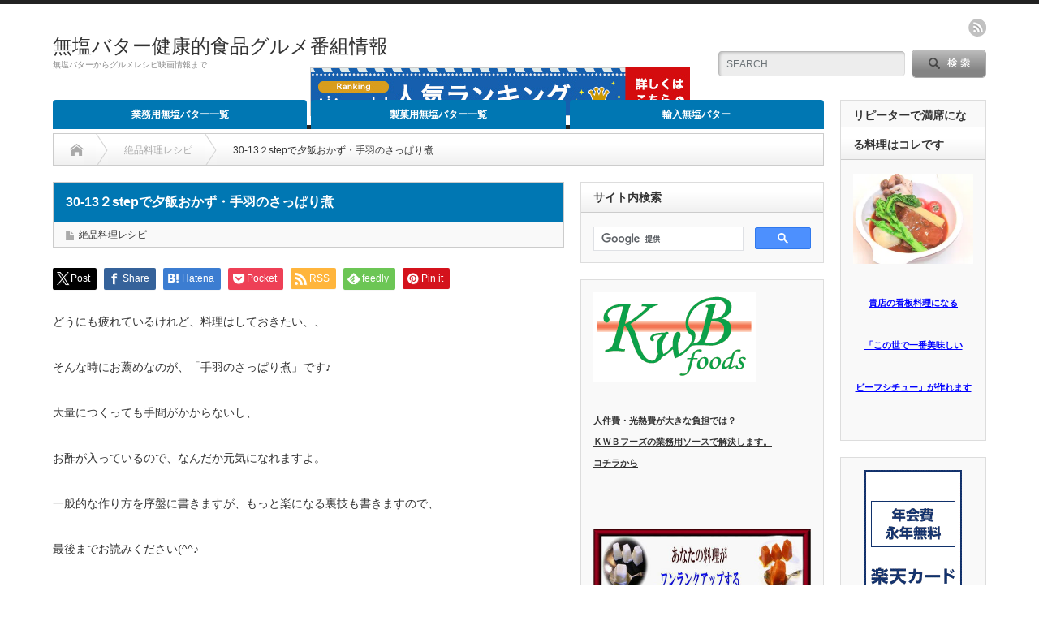

--- FILE ---
content_type: text/html; charset=UTF-8
request_url: https://xn--5ck7a3it82n82za.onionring.jp/30-13%EF%BC%92step%E3%81%A7%E5%A4%95%E9%A3%AF%E3%81%8A%E3%81%8B%E3%81%9A%E3%83%BB%E6%89%8B%E7%BE%BD%E3%81%AE%E3%81%95%E3%81%A3%E3%81%B1%E3%82%8A%E7%85%AE
body_size: 13487
content:
<!DOCTYPE html PUBLIC "-//W3C//DTD XHTML 1.1//EN" "http://www.w3.org/TR/xhtml11/DTD/xhtml11.dtd">
<!--[if lt IE 9]><html xmlns="http://www.w3.org/1999/xhtml" class="ie"><![endif]-->
<!--[if (gt IE 9)|!(IE)]><!--><html xmlns="http://www.w3.org/1999/xhtml"><!--<![endif]-->
<head profile="http://gmpg.org/xfn/11">
<meta http-equiv="Content-Type" content="text/html; charset=UTF-8" />
<meta http-equiv="X-UA-Compatible" content="IE=edge,chrome=1" />
<meta name="viewport" content="width=device-width" />
<title>30-13２stepで夕飯おかず・手羽のさっぱり煮 | 無塩バター健康的食品グルメ番組情報</title>
<meta name="description" content="どうにも疲れているけれど、料理はしておきたい、、そんな時にお薦めなのが、「手羽のさっぱり煮」です♪大量につくっても手間がかからないし、お酢が入っているので、なんだか元気になれますよ。" />

<link rel="alternate" type="application/rss+xml" title="無塩バター健康的食品グルメ番組情報 RSS Feed" href="https://xn--5ck7a3it82n82za.onionring.jp/feed" />
<link rel="alternate" type="application/atom+xml" title="無塩バター健康的食品グルメ番組情報 Atom Feed" href="https://xn--5ck7a3it82n82za.onionring.jp/feed/atom" /> 
<link rel="pingback" href="https://xn--5ck7a3it82n82za.onionring.jp/xmlrpc.php" />

 
<meta name='robots' content='max-image-preview:large' />
	<style>img:is([sizes="auto" i], [sizes^="auto," i]) { contain-intrinsic-size: 3000px 1500px }</style>
	<link rel="alternate" type="application/rss+xml" title="無塩バター健康的食品グルメ番組情報 &raquo; 30-13２stepで夕飯おかず・手羽のさっぱり煮 のコメントのフィード" href="https://xn--5ck7a3it82n82za.onionring.jp/30-13%ef%bc%92step%e3%81%a7%e5%a4%95%e9%a3%af%e3%81%8a%e3%81%8b%e3%81%9a%e3%83%bb%e6%89%8b%e7%be%bd%e3%81%ae%e3%81%95%e3%81%a3%e3%81%b1%e3%82%8a%e7%85%ae/feed" />
<script type="text/javascript">
/* <![CDATA[ */
window._wpemojiSettings = {"baseUrl":"https:\/\/s.w.org\/images\/core\/emoji\/16.0.1\/72x72\/","ext":".png","svgUrl":"https:\/\/s.w.org\/images\/core\/emoji\/16.0.1\/svg\/","svgExt":".svg","source":{"concatemoji":"https:\/\/xn--5ck7a3it82n82za.onionring.jp\/wp-includes\/js\/wp-emoji-release.min.js?ver=6.8.3"}};
/*! This file is auto-generated */
!function(s,n){var o,i,e;function c(e){try{var t={supportTests:e,timestamp:(new Date).valueOf()};sessionStorage.setItem(o,JSON.stringify(t))}catch(e){}}function p(e,t,n){e.clearRect(0,0,e.canvas.width,e.canvas.height),e.fillText(t,0,0);var t=new Uint32Array(e.getImageData(0,0,e.canvas.width,e.canvas.height).data),a=(e.clearRect(0,0,e.canvas.width,e.canvas.height),e.fillText(n,0,0),new Uint32Array(e.getImageData(0,0,e.canvas.width,e.canvas.height).data));return t.every(function(e,t){return e===a[t]})}function u(e,t){e.clearRect(0,0,e.canvas.width,e.canvas.height),e.fillText(t,0,0);for(var n=e.getImageData(16,16,1,1),a=0;a<n.data.length;a++)if(0!==n.data[a])return!1;return!0}function f(e,t,n,a){switch(t){case"flag":return n(e,"\ud83c\udff3\ufe0f\u200d\u26a7\ufe0f","\ud83c\udff3\ufe0f\u200b\u26a7\ufe0f")?!1:!n(e,"\ud83c\udde8\ud83c\uddf6","\ud83c\udde8\u200b\ud83c\uddf6")&&!n(e,"\ud83c\udff4\udb40\udc67\udb40\udc62\udb40\udc65\udb40\udc6e\udb40\udc67\udb40\udc7f","\ud83c\udff4\u200b\udb40\udc67\u200b\udb40\udc62\u200b\udb40\udc65\u200b\udb40\udc6e\u200b\udb40\udc67\u200b\udb40\udc7f");case"emoji":return!a(e,"\ud83e\udedf")}return!1}function g(e,t,n,a){var r="undefined"!=typeof WorkerGlobalScope&&self instanceof WorkerGlobalScope?new OffscreenCanvas(300,150):s.createElement("canvas"),o=r.getContext("2d",{willReadFrequently:!0}),i=(o.textBaseline="top",o.font="600 32px Arial",{});return e.forEach(function(e){i[e]=t(o,e,n,a)}),i}function t(e){var t=s.createElement("script");t.src=e,t.defer=!0,s.head.appendChild(t)}"undefined"!=typeof Promise&&(o="wpEmojiSettingsSupports",i=["flag","emoji"],n.supports={everything:!0,everythingExceptFlag:!0},e=new Promise(function(e){s.addEventListener("DOMContentLoaded",e,{once:!0})}),new Promise(function(t){var n=function(){try{var e=JSON.parse(sessionStorage.getItem(o));if("object"==typeof e&&"number"==typeof e.timestamp&&(new Date).valueOf()<e.timestamp+604800&&"object"==typeof e.supportTests)return e.supportTests}catch(e){}return null}();if(!n){if("undefined"!=typeof Worker&&"undefined"!=typeof OffscreenCanvas&&"undefined"!=typeof URL&&URL.createObjectURL&&"undefined"!=typeof Blob)try{var e="postMessage("+g.toString()+"("+[JSON.stringify(i),f.toString(),p.toString(),u.toString()].join(",")+"));",a=new Blob([e],{type:"text/javascript"}),r=new Worker(URL.createObjectURL(a),{name:"wpTestEmojiSupports"});return void(r.onmessage=function(e){c(n=e.data),r.terminate(),t(n)})}catch(e){}c(n=g(i,f,p,u))}t(n)}).then(function(e){for(var t in e)n.supports[t]=e[t],n.supports.everything=n.supports.everything&&n.supports[t],"flag"!==t&&(n.supports.everythingExceptFlag=n.supports.everythingExceptFlag&&n.supports[t]);n.supports.everythingExceptFlag=n.supports.everythingExceptFlag&&!n.supports.flag,n.DOMReady=!1,n.readyCallback=function(){n.DOMReady=!0}}).then(function(){return e}).then(function(){var e;n.supports.everything||(n.readyCallback(),(e=n.source||{}).concatemoji?t(e.concatemoji):e.wpemoji&&e.twemoji&&(t(e.twemoji),t(e.wpemoji)))}))}((window,document),window._wpemojiSettings);
/* ]]> */
</script>
<style id='wp-emoji-styles-inline-css' type='text/css'>

	img.wp-smiley, img.emoji {
		display: inline !important;
		border: none !important;
		box-shadow: none !important;
		height: 1em !important;
		width: 1em !important;
		margin: 0 0.07em !important;
		vertical-align: -0.1em !important;
		background: none !important;
		padding: 0 !important;
	}
</style>
<link rel='stylesheet' id='wp-block-library-css' href='https://xn--5ck7a3it82n82za.onionring.jp/wp-includes/css/dist/block-library/style.min.css?ver=6.8.3' type='text/css' media='all' />
<style id='classic-theme-styles-inline-css' type='text/css'>
/*! This file is auto-generated */
.wp-block-button__link{color:#fff;background-color:#32373c;border-radius:9999px;box-shadow:none;text-decoration:none;padding:calc(.667em + 2px) calc(1.333em + 2px);font-size:1.125em}.wp-block-file__button{background:#32373c;color:#fff;text-decoration:none}
</style>
<style id='global-styles-inline-css' type='text/css'>
:root{--wp--preset--aspect-ratio--square: 1;--wp--preset--aspect-ratio--4-3: 4/3;--wp--preset--aspect-ratio--3-4: 3/4;--wp--preset--aspect-ratio--3-2: 3/2;--wp--preset--aspect-ratio--2-3: 2/3;--wp--preset--aspect-ratio--16-9: 16/9;--wp--preset--aspect-ratio--9-16: 9/16;--wp--preset--color--black: #000000;--wp--preset--color--cyan-bluish-gray: #abb8c3;--wp--preset--color--white: #ffffff;--wp--preset--color--pale-pink: #f78da7;--wp--preset--color--vivid-red: #cf2e2e;--wp--preset--color--luminous-vivid-orange: #ff6900;--wp--preset--color--luminous-vivid-amber: #fcb900;--wp--preset--color--light-green-cyan: #7bdcb5;--wp--preset--color--vivid-green-cyan: #00d084;--wp--preset--color--pale-cyan-blue: #8ed1fc;--wp--preset--color--vivid-cyan-blue: #0693e3;--wp--preset--color--vivid-purple: #9b51e0;--wp--preset--gradient--vivid-cyan-blue-to-vivid-purple: linear-gradient(135deg,rgba(6,147,227,1) 0%,rgb(155,81,224) 100%);--wp--preset--gradient--light-green-cyan-to-vivid-green-cyan: linear-gradient(135deg,rgb(122,220,180) 0%,rgb(0,208,130) 100%);--wp--preset--gradient--luminous-vivid-amber-to-luminous-vivid-orange: linear-gradient(135deg,rgba(252,185,0,1) 0%,rgba(255,105,0,1) 100%);--wp--preset--gradient--luminous-vivid-orange-to-vivid-red: linear-gradient(135deg,rgba(255,105,0,1) 0%,rgb(207,46,46) 100%);--wp--preset--gradient--very-light-gray-to-cyan-bluish-gray: linear-gradient(135deg,rgb(238,238,238) 0%,rgb(169,184,195) 100%);--wp--preset--gradient--cool-to-warm-spectrum: linear-gradient(135deg,rgb(74,234,220) 0%,rgb(151,120,209) 20%,rgb(207,42,186) 40%,rgb(238,44,130) 60%,rgb(251,105,98) 80%,rgb(254,248,76) 100%);--wp--preset--gradient--blush-light-purple: linear-gradient(135deg,rgb(255,206,236) 0%,rgb(152,150,240) 100%);--wp--preset--gradient--blush-bordeaux: linear-gradient(135deg,rgb(254,205,165) 0%,rgb(254,45,45) 50%,rgb(107,0,62) 100%);--wp--preset--gradient--luminous-dusk: linear-gradient(135deg,rgb(255,203,112) 0%,rgb(199,81,192) 50%,rgb(65,88,208) 100%);--wp--preset--gradient--pale-ocean: linear-gradient(135deg,rgb(255,245,203) 0%,rgb(182,227,212) 50%,rgb(51,167,181) 100%);--wp--preset--gradient--electric-grass: linear-gradient(135deg,rgb(202,248,128) 0%,rgb(113,206,126) 100%);--wp--preset--gradient--midnight: linear-gradient(135deg,rgb(2,3,129) 0%,rgb(40,116,252) 100%);--wp--preset--font-size--small: 13px;--wp--preset--font-size--medium: 20px;--wp--preset--font-size--large: 36px;--wp--preset--font-size--x-large: 42px;--wp--preset--spacing--20: 0.44rem;--wp--preset--spacing--30: 0.67rem;--wp--preset--spacing--40: 1rem;--wp--preset--spacing--50: 1.5rem;--wp--preset--spacing--60: 2.25rem;--wp--preset--spacing--70: 3.38rem;--wp--preset--spacing--80: 5.06rem;--wp--preset--shadow--natural: 6px 6px 9px rgba(0, 0, 0, 0.2);--wp--preset--shadow--deep: 12px 12px 50px rgba(0, 0, 0, 0.4);--wp--preset--shadow--sharp: 6px 6px 0px rgba(0, 0, 0, 0.2);--wp--preset--shadow--outlined: 6px 6px 0px -3px rgba(255, 255, 255, 1), 6px 6px rgba(0, 0, 0, 1);--wp--preset--shadow--crisp: 6px 6px 0px rgba(0, 0, 0, 1);}:where(.is-layout-flex){gap: 0.5em;}:where(.is-layout-grid){gap: 0.5em;}body .is-layout-flex{display: flex;}.is-layout-flex{flex-wrap: wrap;align-items: center;}.is-layout-flex > :is(*, div){margin: 0;}body .is-layout-grid{display: grid;}.is-layout-grid > :is(*, div){margin: 0;}:where(.wp-block-columns.is-layout-flex){gap: 2em;}:where(.wp-block-columns.is-layout-grid){gap: 2em;}:where(.wp-block-post-template.is-layout-flex){gap: 1.25em;}:where(.wp-block-post-template.is-layout-grid){gap: 1.25em;}.has-black-color{color: var(--wp--preset--color--black) !important;}.has-cyan-bluish-gray-color{color: var(--wp--preset--color--cyan-bluish-gray) !important;}.has-white-color{color: var(--wp--preset--color--white) !important;}.has-pale-pink-color{color: var(--wp--preset--color--pale-pink) !important;}.has-vivid-red-color{color: var(--wp--preset--color--vivid-red) !important;}.has-luminous-vivid-orange-color{color: var(--wp--preset--color--luminous-vivid-orange) !important;}.has-luminous-vivid-amber-color{color: var(--wp--preset--color--luminous-vivid-amber) !important;}.has-light-green-cyan-color{color: var(--wp--preset--color--light-green-cyan) !important;}.has-vivid-green-cyan-color{color: var(--wp--preset--color--vivid-green-cyan) !important;}.has-pale-cyan-blue-color{color: var(--wp--preset--color--pale-cyan-blue) !important;}.has-vivid-cyan-blue-color{color: var(--wp--preset--color--vivid-cyan-blue) !important;}.has-vivid-purple-color{color: var(--wp--preset--color--vivid-purple) !important;}.has-black-background-color{background-color: var(--wp--preset--color--black) !important;}.has-cyan-bluish-gray-background-color{background-color: var(--wp--preset--color--cyan-bluish-gray) !important;}.has-white-background-color{background-color: var(--wp--preset--color--white) !important;}.has-pale-pink-background-color{background-color: var(--wp--preset--color--pale-pink) !important;}.has-vivid-red-background-color{background-color: var(--wp--preset--color--vivid-red) !important;}.has-luminous-vivid-orange-background-color{background-color: var(--wp--preset--color--luminous-vivid-orange) !important;}.has-luminous-vivid-amber-background-color{background-color: var(--wp--preset--color--luminous-vivid-amber) !important;}.has-light-green-cyan-background-color{background-color: var(--wp--preset--color--light-green-cyan) !important;}.has-vivid-green-cyan-background-color{background-color: var(--wp--preset--color--vivid-green-cyan) !important;}.has-pale-cyan-blue-background-color{background-color: var(--wp--preset--color--pale-cyan-blue) !important;}.has-vivid-cyan-blue-background-color{background-color: var(--wp--preset--color--vivid-cyan-blue) !important;}.has-vivid-purple-background-color{background-color: var(--wp--preset--color--vivid-purple) !important;}.has-black-border-color{border-color: var(--wp--preset--color--black) !important;}.has-cyan-bluish-gray-border-color{border-color: var(--wp--preset--color--cyan-bluish-gray) !important;}.has-white-border-color{border-color: var(--wp--preset--color--white) !important;}.has-pale-pink-border-color{border-color: var(--wp--preset--color--pale-pink) !important;}.has-vivid-red-border-color{border-color: var(--wp--preset--color--vivid-red) !important;}.has-luminous-vivid-orange-border-color{border-color: var(--wp--preset--color--luminous-vivid-orange) !important;}.has-luminous-vivid-amber-border-color{border-color: var(--wp--preset--color--luminous-vivid-amber) !important;}.has-light-green-cyan-border-color{border-color: var(--wp--preset--color--light-green-cyan) !important;}.has-vivid-green-cyan-border-color{border-color: var(--wp--preset--color--vivid-green-cyan) !important;}.has-pale-cyan-blue-border-color{border-color: var(--wp--preset--color--pale-cyan-blue) !important;}.has-vivid-cyan-blue-border-color{border-color: var(--wp--preset--color--vivid-cyan-blue) !important;}.has-vivid-purple-border-color{border-color: var(--wp--preset--color--vivid-purple) !important;}.has-vivid-cyan-blue-to-vivid-purple-gradient-background{background: var(--wp--preset--gradient--vivid-cyan-blue-to-vivid-purple) !important;}.has-light-green-cyan-to-vivid-green-cyan-gradient-background{background: var(--wp--preset--gradient--light-green-cyan-to-vivid-green-cyan) !important;}.has-luminous-vivid-amber-to-luminous-vivid-orange-gradient-background{background: var(--wp--preset--gradient--luminous-vivid-amber-to-luminous-vivid-orange) !important;}.has-luminous-vivid-orange-to-vivid-red-gradient-background{background: var(--wp--preset--gradient--luminous-vivid-orange-to-vivid-red) !important;}.has-very-light-gray-to-cyan-bluish-gray-gradient-background{background: var(--wp--preset--gradient--very-light-gray-to-cyan-bluish-gray) !important;}.has-cool-to-warm-spectrum-gradient-background{background: var(--wp--preset--gradient--cool-to-warm-spectrum) !important;}.has-blush-light-purple-gradient-background{background: var(--wp--preset--gradient--blush-light-purple) !important;}.has-blush-bordeaux-gradient-background{background: var(--wp--preset--gradient--blush-bordeaux) !important;}.has-luminous-dusk-gradient-background{background: var(--wp--preset--gradient--luminous-dusk) !important;}.has-pale-ocean-gradient-background{background: var(--wp--preset--gradient--pale-ocean) !important;}.has-electric-grass-gradient-background{background: var(--wp--preset--gradient--electric-grass) !important;}.has-midnight-gradient-background{background: var(--wp--preset--gradient--midnight) !important;}.has-small-font-size{font-size: var(--wp--preset--font-size--small) !important;}.has-medium-font-size{font-size: var(--wp--preset--font-size--medium) !important;}.has-large-font-size{font-size: var(--wp--preset--font-size--large) !important;}.has-x-large-font-size{font-size: var(--wp--preset--font-size--x-large) !important;}
:where(.wp-block-post-template.is-layout-flex){gap: 1.25em;}:where(.wp-block-post-template.is-layout-grid){gap: 1.25em;}
:where(.wp-block-columns.is-layout-flex){gap: 2em;}:where(.wp-block-columns.is-layout-grid){gap: 2em;}
:root :where(.wp-block-pullquote){font-size: 1.5em;line-height: 1.6;}
</style>
<script type="text/javascript" src="https://xn--5ck7a3it82n82za.onionring.jp/wp-includes/js/jquery/jquery.min.js?ver=3.7.1" id="jquery-core-js"></script>
<script type="text/javascript" src="https://xn--5ck7a3it82n82za.onionring.jp/wp-includes/js/jquery/jquery-migrate.min.js?ver=3.4.1" id="jquery-migrate-js"></script>
<link rel="https://api.w.org/" href="https://xn--5ck7a3it82n82za.onionring.jp/wp-json/" /><link rel="alternate" title="JSON" type="application/json" href="https://xn--5ck7a3it82n82za.onionring.jp/wp-json/wp/v2/posts/184" /><link rel="canonical" href="https://xn--5ck7a3it82n82za.onionring.jp/30-13%ef%bc%92step%e3%81%a7%e5%a4%95%e9%a3%af%e3%81%8a%e3%81%8b%e3%81%9a%e3%83%bb%e6%89%8b%e7%be%bd%e3%81%ae%e3%81%95%e3%81%a3%e3%81%b1%e3%82%8a%e7%85%ae" />
<link rel='shortlink' href='https://xn--5ck7a3it82n82za.onionring.jp/?p=184' />
<link rel="alternate" title="oEmbed (JSON)" type="application/json+oembed" href="https://xn--5ck7a3it82n82za.onionring.jp/wp-json/oembed/1.0/embed?url=https%3A%2F%2Fxn--5ck7a3it82n82za.onionring.jp%2F30-13%25ef%25bc%2592step%25e3%2581%25a7%25e5%25a4%2595%25e9%25a3%25af%25e3%2581%258a%25e3%2581%258b%25e3%2581%259a%25e3%2583%25bb%25e6%2589%258b%25e7%25be%25bd%25e3%2581%25ae%25e3%2581%2595%25e3%2581%25a3%25e3%2581%25b1%25e3%2582%258a%25e7%2585%25ae" />
<link rel="alternate" title="oEmbed (XML)" type="text/xml+oembed" href="https://xn--5ck7a3it82n82za.onionring.jp/wp-json/oembed/1.0/embed?url=https%3A%2F%2Fxn--5ck7a3it82n82za.onionring.jp%2F30-13%25ef%25bc%2592step%25e3%2581%25a7%25e5%25a4%2595%25e9%25a3%25af%25e3%2581%258a%25e3%2581%258b%25e3%2581%259a%25e3%2583%25bb%25e6%2589%258b%25e7%25be%25bd%25e3%2581%25ae%25e3%2581%2595%25e3%2581%25a3%25e3%2581%25b1%25e3%2582%258a%25e7%2585%25ae&#038;format=xml" />
<style type="text/css"></style><style type="text/css">.broken_link, a.broken_link {
	text-decoration: line-through;
}</style><link rel="icon" href="https://xn--5ck7a3it82n82za.onionring.jp/wp-content/uploads/2015/12/cropped-ガーリックトースト9b6576c0-32x32.jpg" sizes="32x32" />
<link rel="icon" href="https://xn--5ck7a3it82n82za.onionring.jp/wp-content/uploads/2015/12/cropped-ガーリックトースト9b6576c0-192x192.jpg" sizes="192x192" />
<link rel="apple-touch-icon" href="https://xn--5ck7a3it82n82za.onionring.jp/wp-content/uploads/2015/12/cropped-ガーリックトースト9b6576c0-180x180.jpg" />
<meta name="msapplication-TileImage" content="https://xn--5ck7a3it82n82za.onionring.jp/wp-content/uploads/2015/12/cropped-ガーリックトースト9b6576c0-270x270.jpg" />

<link rel="stylesheet" href="https://xn--5ck7a3it82n82za.onionring.jp/wp-content/themes/opinion_tcd018/style.css?ver=4.11.3" type="text/css" />
<link rel="stylesheet" href="https://xn--5ck7a3it82n82za.onionring.jp/wp-content/themes/opinion_tcd018/comment-style.css?ver=4.11.3" type="text/css" />

<link rel="stylesheet" media="screen and (min-width:769px)" href="https://xn--5ck7a3it82n82za.onionring.jp/wp-content/themes/opinion_tcd018/style_pc.css?ver=4.11.3" type="text/css" />
<link rel="stylesheet" media="screen and (max-width:768px)" href="https://xn--5ck7a3it82n82za.onionring.jp/wp-content/themes/opinion_tcd018/style_sp.css?ver=4.11.3" type="text/css" />
<link rel="stylesheet" media="screen and (max-width:768px)" href="https://xn--5ck7a3it82n82za.onionring.jp/wp-content/themes/opinion_tcd018/footer-bar/footer-bar.css?ver=?ver=4.11.3">

<link rel="stylesheet" href="https://xn--5ck7a3it82n82za.onionring.jp/wp-content/themes/opinion_tcd018/japanese.css?ver=4.11.3" type="text/css" />

<script type="text/javascript" src="https://xn--5ck7a3it82n82za.onionring.jp/wp-content/themes/opinion_tcd018/js/jscript.js?ver=4.11.3"></script>
<script type="text/javascript" src="https://xn--5ck7a3it82n82za.onionring.jp/wp-content/themes/opinion_tcd018/js/scroll.js?ver=4.11.3"></script>
<script type="text/javascript" src="https://xn--5ck7a3it82n82za.onionring.jp/wp-content/themes/opinion_tcd018/js/comment.js?ver=4.11.3"></script>
<script type="text/javascript" src="https://xn--5ck7a3it82n82za.onionring.jp/wp-content/themes/opinion_tcd018/js/rollover.js?ver=4.11.3"></script>
<!--[if lt IE 9]>
<link id="stylesheet" rel="stylesheet" href="https://xn--5ck7a3it82n82za.onionring.jp/wp-content/themes/opinion_tcd018/style_pc.css?ver=4.11.3" type="text/css" />
<script type="text/javascript" src="https://xn--5ck7a3it82n82za.onionring.jp/wp-content/themes/opinion_tcd018/js/ie.js?ver=4.11.3"></script>
<link rel="stylesheet" href="https://xn--5ck7a3it82n82za.onionring.jp/wp-content/themes/opinion_tcd018/ie.css" type="text/css" />
<![endif]-->

<!--[if IE 7]>
<link rel="stylesheet" href="https://xn--5ck7a3it82n82za.onionring.jp/wp-content/themes/opinion_tcd018/ie7.css" type="text/css" />
<![endif]-->


<style type="text/css">

body { font-size:14px; }

a:hover, #index_featured_post .post2 h4.title a:hover, #index_featured_post a, #logo a:hover, #footer_logo_text a:hover
 { color:#0077B3; }

.pc #global_menu li a, .archive_headline, .page_navi a:hover:hover, #single_title h2, #submit_comment:hover, #author_link:hover, #previous_next_post a:hover, #news_title h2,
 .profile_author_link:hover, #return_top, .author_social_link li.author_link a
 { background-color:#0077B3; }

#comment_textarea textarea:focus, #guest_info input:focus
 { border-color:#0077B3; }

#index_featured_post .post2 h4.title a:hover, #index_featured_post a:hover
 { color:#57BDCC; }

.pc #global_menu li a:hover, #return_top:hover, .author_social_link li.author_link a:hover
 { background-color:#57BDCC; }



</style>


</head>
<body class="wp-singular post-template-default single single-post postid-184 single-format-standard wp-theme-opinion_tcd018 category-2">

 <div id="header_wrap">

  <div id="header" class="clearfix">

  <!-- logo -->
   <div id='logo_text'>
<h1 id="logo"><a href="https://xn--5ck7a3it82n82za.onionring.jp/">無塩バター健康的食品グルメ番組情報</a></h1>
<h2 id="description">無塩バターからグルメレシピ映画情報まで</h2>
</div>


   <!-- header meu -->
   <div id="header_menu_area">

    <div id="header_menu">
         </div>

        <!-- social button -->
        <ul class="social_link clearfix" id="header_social_link">
          <li class="rss"><a class="target_blank" href="https://xn--5ck7a3it82n82za.onionring.jp/feed">rss</a></li>
                   </ul>
        
   </div><!-- END #header_menu_area -->

   <!-- search area -->
   <div class="search_area">
        <form method="get" id="searchform" action="https://xn--5ck7a3it82n82za.onionring.jp/">
     <div id="search_button"><input type="submit" value="SEARCH" /></div>
     <div id="search_input"><input type="text" value="SEARCH" name="s" onfocus="if (this.value == 'SEARCH') this.value = '';" onblur="if (this.value == '') this.value = 'SEARCH';" /></div>
    </form>
       </div>

   <!-- banner -->
         <div id="header_banner">
         <BR><BR><BR>
<a href="https://px.a8.net/svt/ejp?a8mat=2HZ2PG+8TC7M2+3B6K+5Z6WX" target="_blank">
<img border="0" width="468" height="60" alt="" src="https://www22.a8.net/svt/bgt?aid=151122292533&wid=008&eno=01&mid=s00000015446001004000&mc=1"></a>
<img border="0" width="1" height="1" src="https://www10.a8.net/0.gif?a8mat=2HZ2PG+8TC7M2+3B6K+5Z6WX" alt="">
<BR><BR><BR>       </div>
      
   <a href="#" class="menu_button"></a>

  </div><!-- END #header -->

 </div><!-- END #header_wrap -->

 <!-- global menu -->
  <div id="global_menu" class="clearfix">
  <ul id="menu-%e3%82%b0%e3%83%ad%e3%83%bc%e3%83%90%e3%83%ab%e3%83%a1%e3%83%8b%e3%83%a5%e3%83%bc" class="menu"><li id="menu-item-30" class="menu-item menu-item-type-taxonomy menu-item-object-category menu-item-30 menu-category-23"><a href="https://xn--5ck7a3it82n82za.onionring.jp/category/%e6%a5%ad%e5%8b%99%e7%94%a8%e7%84%a1%e5%a1%a9%e3%83%90%e3%82%bf%e3%83%bc">業務用無塩バター一覧</a></li>
<li id="menu-item-31" class="menu-item menu-item-type-taxonomy menu-item-object-category menu-item-31 menu-category-45"><a href="https://xn--5ck7a3it82n82za.onionring.jp/category/%e8%a3%bd%e8%8f%93%e7%94%a8%e7%84%a1%e5%a1%a9%e3%83%90%e3%82%bf%e3%83%bc">製菓用無塩バター一覧</a></li>
<li id="menu-item-67" class="menu-item menu-item-type-taxonomy menu-item-object-category menu-item-67 menu-category-145"><a href="https://xn--5ck7a3it82n82za.onionring.jp/category/%e8%bc%b8%e5%85%a5%e7%84%a1%e5%a1%a9%e3%83%90%e3%82%bf%e3%83%bc">輸入無塩バター</a></li>
</ul> </div>
 
 <!-- smartphone banner -->
 
 <div id="contents" class="clearfix">

<div id="main_col">

 <ul id="bread_crumb" class="clearfix" itemscope itemtype="http://schema.org/BreadcrumbList">
 <li itemprop="itemListElement" itemscope itemtype="http://schema.org/ListItem" class="home"><a itemprop="item" href="https://xn--5ck7a3it82n82za.onionring.jp/"><span itemprop="name">Home</span></a><meta itemprop="position" content="1" /></li>

  <li itemprop="itemListElement" itemscope itemtype="http://schema.org/ListItem">
    <a itemprop="item" href="https://xn--5ck7a3it82n82za.onionring.jp/category/%e7%b5%b6%e5%93%81%e6%96%99%e7%90%86%e3%83%ac%e3%82%b7%e3%83%94"><span itemprop="name">絶品料理レシピ</span></a>
    <meta itemprop="position" content="2" /></li>
  <li itemprop="itemListElement" itemscope itemtype="http://schema.org/ListItem" class="last"><span itemprop="name">30-13２stepで夕飯おかず・手羽のさっぱり煮</span><meta itemprop="position" content="3" /></li>

</ul>

 <div id="left_col">

  
  <div id="single_title">
   <h2>30-13２stepで夕飯おかず・手羽のさっぱり煮</h2>
   <ul id="single_meta" class="clearfix">
        <li class="post_category"><a href="https://xn--5ck7a3it82n82za.onionring.jp/category/%e7%b5%b6%e5%93%81%e6%96%99%e7%90%86%e3%83%ac%e3%82%b7%e3%83%94" rel="category tag">絶品料理レシピ</a></li>
               </ul>
  </div>

      <div style="clear:both; margin:40px 0 -20px;">
   
<!--Type1-->

<div id="share_top1">

 

<div class="sns">
<ul class="type1 clearfix">
<!--Twitterボタン-->
<li class="twitter">
<a href="//twitter.com/share?text=30-13%EF%BC%92step%E3%81%A7%E5%A4%95%E9%A3%AF%E3%81%8A%E3%81%8B%E3%81%9A%E3%83%BB%E6%89%8B%E7%BE%BD%E3%81%AE%E3%81%95%E3%81%A3%E3%81%B1%E3%82%8A%E7%85%AE&url=https%3A%2F%2Fxn--5ck7a3it82n82za.onionring.jp%2F30-13%25ef%25bc%2592step%25e3%2581%25a7%25e5%25a4%2595%25e9%25a3%25af%25e3%2581%258a%25e3%2581%258b%25e3%2581%259a%25e3%2583%25bb%25e6%2589%258b%25e7%25be%25bd%25e3%2581%25ae%25e3%2581%2595%25e3%2581%25a3%25e3%2581%25b1%25e3%2582%258a%25e7%2585%25ae&via=&tw_p=tweetbutton&related=" onclick="javascript:window.open(this.href, '', 'menubar=no,toolbar=no,resizable=yes,scrollbars=yes,height=400,width=600');return false;"><i class="icon-twitter"></i><span class="ttl">Post</span><span class="share-count"></span></a></li>

<!--Facebookボタン-->
<li class="facebook">
<a href="//www.facebook.com/sharer/sharer.php?u=https://xn--5ck7a3it82n82za.onionring.jp/30-13%ef%bc%92step%e3%81%a7%e5%a4%95%e9%a3%af%e3%81%8a%e3%81%8b%e3%81%9a%e3%83%bb%e6%89%8b%e7%be%bd%e3%81%ae%e3%81%95%e3%81%a3%e3%81%b1%e3%82%8a%e7%85%ae&amp;t=30-13%EF%BC%92step%E3%81%A7%E5%A4%95%E9%A3%AF%E3%81%8A%E3%81%8B%E3%81%9A%E3%83%BB%E6%89%8B%E7%BE%BD%E3%81%AE%E3%81%95%E3%81%A3%E3%81%B1%E3%82%8A%E7%85%AE" class="facebook-btn-icon-link" target="blank" rel="nofollow"><i class="icon-facebook"></i><span class="ttl">Share</span><span class="share-count"></span></a></li>

<!--Hatebuボタン-->
<li class="hatebu">
<a href="//b.hatena.ne.jp/add?mode=confirm&url=https%3A%2F%2Fxn--5ck7a3it82n82za.onionring.jp%2F30-13%25ef%25bc%2592step%25e3%2581%25a7%25e5%25a4%2595%25e9%25a3%25af%25e3%2581%258a%25e3%2581%258b%25e3%2581%259a%25e3%2583%25bb%25e6%2589%258b%25e7%25be%25bd%25e3%2581%25ae%25e3%2581%2595%25e3%2581%25a3%25e3%2581%25b1%25e3%2582%258a%25e7%2585%25ae" onclick="javascript:window.open(this.href, '', 'menubar=no,toolbar=no,resizable=yes,scrollbars=yes,height=400,width=510');return false;" ><i class="icon-hatebu"></i><span class="ttl">Hatena</span><span class="share-count"></span></a></li>

<!--Pocketボタン-->
<li class="pocket">
<a href="//getpocket.com/edit?url=https%3A%2F%2Fxn--5ck7a3it82n82za.onionring.jp%2F30-13%25ef%25bc%2592step%25e3%2581%25a7%25e5%25a4%2595%25e9%25a3%25af%25e3%2581%258a%25e3%2581%258b%25e3%2581%259a%25e3%2583%25bb%25e6%2589%258b%25e7%25be%25bd%25e3%2581%25ae%25e3%2581%2595%25e3%2581%25a3%25e3%2581%25b1%25e3%2582%258a%25e7%2585%25ae&title=30-13%EF%BC%92step%E3%81%A7%E5%A4%95%E9%A3%AF%E3%81%8A%E3%81%8B%E3%81%9A%E3%83%BB%E6%89%8B%E7%BE%BD%E3%81%AE%E3%81%95%E3%81%A3%E3%81%B1%E3%82%8A%E7%85%AE" target="blank"><i class="icon-pocket"></i><span class="ttl">Pocket</span><span class="share-count"></span></a></li>

<!--RSSボタン-->
<li class="rss">
<a href="https://xn--5ck7a3it82n82za.onionring.jp/feed" target="blank"><i class="icon-rss"></i><span class="ttl">RSS</span></a></li>

<!--Feedlyボタン-->
<li class="feedly">
<a href="//feedly.com/index.html#subscription/feed/https://xn--5ck7a3it82n82za.onionring.jp/feed" target="blank"><i class="icon-feedly"></i><span class="ttl">feedly</span><span class="share-count"></span></a></li>

<!--Pinterestボタン-->
<li class="pinterest">
<a rel="nofollow" target="_blank" href="https://www.pinterest.com/pin/create/button/?url=https%3A%2F%2Fxn--5ck7a3it82n82za.onionring.jp%2F30-13%25ef%25bc%2592step%25e3%2581%25a7%25e5%25a4%2595%25e9%25a3%25af%25e3%2581%258a%25e3%2581%258b%25e3%2581%259a%25e3%2583%25bb%25e6%2589%258b%25e7%25be%25bd%25e3%2581%25ae%25e3%2581%2595%25e3%2581%25a3%25e3%2581%25b1%25e3%2582%258a%25e7%2585%25ae&media=https://xn--5ck7a3it82n82za.onionring.jp/wp-content/themes/opinion_tcd018/img/common/no_image1.jpg&description=30-13%EF%BC%92step%E3%81%A7%E5%A4%95%E9%A3%AF%E3%81%8A%E3%81%8B%E3%81%9A%E3%83%BB%E6%89%8B%E7%BE%BD%E3%81%AE%E3%81%95%E3%81%A3%E3%81%B1%E3%82%8A%E7%85%AE"><i class="icon-pinterest"></i><span class="ttl">Pin&nbsp;it</span></a></li>

</ul>
</div>

</div>


<!--Type2-->

<!--Type3-->

<!--Type4-->

<!--Type5-->
   </div>
   
  <div class="post clearfix">

         
   
   
   <p>どうにも疲れているけれど、料理はしておきたい、、</p>
<p>そんな時にお薦めなのが、「手羽のさっぱり煮」です♪</p>
<p>大量につくっても手間がかからないし、</p>
<p>お酢が入っているので、なんだか元気になれますよ。</p>
<p>一般的な作り方を序盤に書きますが、もっと楽になる裏技も書きますので、</p>
<p>最後までお読みください(^^♪</p>
<p>★一般的なつくりかた</p>
<p>１．酢80ml、しょうゆ80ml、砂糖大さじ２、酒80ml、みりん大さじ２</p>
<p>ショウガやにんにくを鍋に入れる</p>
<p>２．手羽元12本を入れて、ぐつぐつ30分煮て完成！</p>
<p>とっても簡単でしょう？</p>
<p>ゆで卵、にんじんやダイコンも入れて野菜たっぷりにすることで、</p>
<p>もっと栄養バランスもとれますよ。</p>
<p>残ったお汁でスープをつくれば、次の日の献立まで決まるので楽ちんです。</p>
<p>★裏技</p>
<p>もうどうにも疲れて仕方がないときは、ポン酢120ml、水120mlを鍋に入れて</p>
<p>手羽元入れて30分（圧力なべなら、15分）煮れば完成します(^_-)-☆</p>
<p>余談になりますが、ポン酢は意外と便利で、</p>
<p>トマトとアボカドを角切りにしてポン酢をかければ立派な副菜に。</p>
<p>唐揚げの下味もポン酢でできちゃいます。</p>
<p>パスタを茹でて、ツナ缶・大根おろし・ポン酢・マヨネーズで立派な和風パスタ。</p>
<p>実は万能調味料のポン酢です。</p>
<p>冷蔵庫に入ってしばらく置いているあなた、ぜひ色々作ってみてください！</p>
<p>出汁が入っているタイプだと、より楽ですよー</p>

   
 
         
  </div><!-- END .post -->
   <!-- sns button bottom -->
      <div style="clear:both; margin:20px 0 30px;">
   
<!--Type1-->

<div id="share_top1">

 

<div class="sns">
<ul class="type1 clearfix">
<!--Twitterボタン-->
<li class="twitter">
<a href="//twitter.com/share?text=30-13%EF%BC%92step%E3%81%A7%E5%A4%95%E9%A3%AF%E3%81%8A%E3%81%8B%E3%81%9A%E3%83%BB%E6%89%8B%E7%BE%BD%E3%81%AE%E3%81%95%E3%81%A3%E3%81%B1%E3%82%8A%E7%85%AE&url=https%3A%2F%2Fxn--5ck7a3it82n82za.onionring.jp%2F30-13%25ef%25bc%2592step%25e3%2581%25a7%25e5%25a4%2595%25e9%25a3%25af%25e3%2581%258a%25e3%2581%258b%25e3%2581%259a%25e3%2583%25bb%25e6%2589%258b%25e7%25be%25bd%25e3%2581%25ae%25e3%2581%2595%25e3%2581%25a3%25e3%2581%25b1%25e3%2582%258a%25e7%2585%25ae&via=&tw_p=tweetbutton&related=" onclick="javascript:window.open(this.href, '', 'menubar=no,toolbar=no,resizable=yes,scrollbars=yes,height=400,width=600');return false;"><i class="icon-twitter"></i><span class="ttl">Post</span><span class="share-count"></span></a></li>

<!--Facebookボタン-->
<li class="facebook">
<a href="//www.facebook.com/sharer/sharer.php?u=https://xn--5ck7a3it82n82za.onionring.jp/30-13%ef%bc%92step%e3%81%a7%e5%a4%95%e9%a3%af%e3%81%8a%e3%81%8b%e3%81%9a%e3%83%bb%e6%89%8b%e7%be%bd%e3%81%ae%e3%81%95%e3%81%a3%e3%81%b1%e3%82%8a%e7%85%ae&amp;t=30-13%EF%BC%92step%E3%81%A7%E5%A4%95%E9%A3%AF%E3%81%8A%E3%81%8B%E3%81%9A%E3%83%BB%E6%89%8B%E7%BE%BD%E3%81%AE%E3%81%95%E3%81%A3%E3%81%B1%E3%82%8A%E7%85%AE" class="facebook-btn-icon-link" target="blank" rel="nofollow"><i class="icon-facebook"></i><span class="ttl">Share</span><span class="share-count"></span></a></li>

<!--Hatebuボタン-->
<li class="hatebu">
<a href="//b.hatena.ne.jp/add?mode=confirm&url=https%3A%2F%2Fxn--5ck7a3it82n82za.onionring.jp%2F30-13%25ef%25bc%2592step%25e3%2581%25a7%25e5%25a4%2595%25e9%25a3%25af%25e3%2581%258a%25e3%2581%258b%25e3%2581%259a%25e3%2583%25bb%25e6%2589%258b%25e7%25be%25bd%25e3%2581%25ae%25e3%2581%2595%25e3%2581%25a3%25e3%2581%25b1%25e3%2582%258a%25e7%2585%25ae" onclick="javascript:window.open(this.href, '', 'menubar=no,toolbar=no,resizable=yes,scrollbars=yes,height=400,width=510');return false;" ><i class="icon-hatebu"></i><span class="ttl">Hatena</span><span class="share-count"></span></a></li>

<!--Pocketボタン-->
<li class="pocket">
<a href="//getpocket.com/edit?url=https%3A%2F%2Fxn--5ck7a3it82n82za.onionring.jp%2F30-13%25ef%25bc%2592step%25e3%2581%25a7%25e5%25a4%2595%25e9%25a3%25af%25e3%2581%258a%25e3%2581%258b%25e3%2581%259a%25e3%2583%25bb%25e6%2589%258b%25e7%25be%25bd%25e3%2581%25ae%25e3%2581%2595%25e3%2581%25a3%25e3%2581%25b1%25e3%2582%258a%25e7%2585%25ae&title=30-13%EF%BC%92step%E3%81%A7%E5%A4%95%E9%A3%AF%E3%81%8A%E3%81%8B%E3%81%9A%E3%83%BB%E6%89%8B%E7%BE%BD%E3%81%AE%E3%81%95%E3%81%A3%E3%81%B1%E3%82%8A%E7%85%AE" target="blank"><i class="icon-pocket"></i><span class="ttl">Pocket</span><span class="share-count"></span></a></li>

<!--RSSボタン-->
<li class="rss">
<a href="https://xn--5ck7a3it82n82za.onionring.jp/feed" target="blank"><i class="icon-rss"></i><span class="ttl">RSS</span></a></li>

<!--Feedlyボタン-->
<li class="feedly">
<a href="//feedly.com/index.html#subscription/feed/https://xn--5ck7a3it82n82za.onionring.jp/feed" target="blank"><i class="icon-feedly"></i><span class="ttl">feedly</span><span class="share-count"></span></a></li>

<!--Pinterestボタン-->
<li class="pinterest">
<a rel="nofollow" target="_blank" href="https://www.pinterest.com/pin/create/button/?url=https%3A%2F%2Fxn--5ck7a3it82n82za.onionring.jp%2F30-13%25ef%25bc%2592step%25e3%2581%25a7%25e5%25a4%2595%25e9%25a3%25af%25e3%2581%258a%25e3%2581%258b%25e3%2581%259a%25e3%2583%25bb%25e6%2589%258b%25e7%25be%25bd%25e3%2581%25ae%25e3%2581%2595%25e3%2581%25a3%25e3%2581%25b1%25e3%2582%258a%25e7%2585%25ae&media=https://xn--5ck7a3it82n82za.onionring.jp/wp-content/themes/opinion_tcd018/img/common/no_image1.jpg&description=30-13%EF%BC%92step%E3%81%A7%E5%A4%95%E9%A3%AF%E3%81%8A%E3%81%8B%E3%81%9A%E3%83%BB%E6%89%8B%E7%BE%BD%E3%81%AE%E3%81%95%E3%81%A3%E3%81%B1%E3%82%8A%E7%85%AE"><i class="icon-pinterest"></i><span class="ttl">Pin&nbsp;it</span></a></li>

</ul>
</div>

</div>


<!--Type2-->

<!--Type3-->

<!--Type4-->

<!--Type5-->
   </div>
      <!-- /sns button bottom -->
  <!-- author info -->
  
  
    <div id="related_post">
   <h3 class="headline2">関連記事</h3>
   <ul class="clearfix">
        <li class="num1 clearfix">
     <a class="image" href="https://xn--5ck7a3it82n82za.onionring.jp/30-11%e6%84%8f%e5%a4%96%e3%81%a8%e7%b0%a1%e5%8d%98%e3%80%81%e7%82%8a%e9%a3%af%e5%99%a8%e3%81%a7%e4%bd%9c%e3%82%8b%e4%b8%ad%e8%8f%af%e3%81%8a%e3%81%93%e3%82%8f"><img src="https://xn--5ck7a3it82n82za.onionring.jp/wp-content/themes/opinion_tcd018/img/common/no_image3.jpg" alt="" title="" /></a>
     <h4 class="title"><a href="https://xn--5ck7a3it82n82za.onionring.jp/30-11%e6%84%8f%e5%a4%96%e3%81%a8%e7%b0%a1%e5%8d%98%e3%80%81%e7%82%8a%e9%a3%af%e5%99%a8%e3%81%a7%e4%bd%9c%e3%82%8b%e4%b8%ad%e8%8f%af%e3%81%8a%e3%81%93%e3%82%8f">30-11意外と簡単、炊飯器で作る中華おこわ</a></h4>
    </li>
        <li class="num2 clearfix">
     <a class="image" href="https://xn--5ck7a3it82n82za.onionring.jp/30-8%e4%b8%80%e5%ba%a6%e4%bd%9c%e3%82%8c%e3%81%b0%e3%82%84%e3%82%81%e3%82%89%e3%82%8c%e3%81%aa%e3%81%84%e3%83%af%e3%83%b3%e3%83%9d%e3%83%83%e3%83%88%e3%83%91%e3%82%b9%e3%82%bf%e3%81%ae%e9%ad%85"><img src="https://xn--5ck7a3it82n82za.onionring.jp/wp-content/themes/opinion_tcd018/img/common/no_image3.jpg" alt="" title="" /></a>
     <h4 class="title"><a href="https://xn--5ck7a3it82n82za.onionring.jp/30-8%e4%b8%80%e5%ba%a6%e4%bd%9c%e3%82%8c%e3%81%b0%e3%82%84%e3%82%81%e3%82%89%e3%82%8c%e3%81%aa%e3%81%84%e3%83%af%e3%83%b3%e3%83%9d%e3%83%83%e3%83%88%e3%83%91%e3%82%b9%e3%82%bf%e3%81%ae%e9%ad%85">30-8一度作ればやめられないワンポットパスタの魅力</a></h4>
    </li>
        <li class="num3 clearfix">
     <a class="image" href="https://xn--5ck7a3it82n82za.onionring.jp/%e8%87%aa%e5%ae%b6%e8%a3%bd%e3%81%ae%e3%83%9e%e3%83%a8%e3%83%8d%e3%83%bc%e3%82%ba%e3%82%92%e4%bd%9c%e3%81%a3%e3%81%a6%e3%81%bf%e3%82%88%e3%81%86%ef%bc%81%ef%bc%81-%e3%83%ac%e3%82%b7%e3%83%94%e3%83%bb"><img width="150" height="112" src="https://xn--5ck7a3it82n82za.onionring.jp/wp-content/uploads/2023/03/289-150x112.jpg" class="attachment-size3 size-size3 wp-post-image" alt="" decoding="async" loading="lazy" srcset="https://xn--5ck7a3it82n82za.onionring.jp/wp-content/uploads/2023/03/289-150x112.jpg 150w, https://xn--5ck7a3it82n82za.onionring.jp/wp-content/uploads/2023/03/289-300x225.jpg 300w, https://xn--5ck7a3it82n82za.onionring.jp/wp-content/uploads/2023/03/289-280x210.jpg 280w, https://xn--5ck7a3it82n82za.onionring.jp/wp-content/uploads/2023/03/289.jpg 480w" sizes="auto, (max-width: 150px) 100vw, 150px" /></a>
     <h4 class="title"><a href="https://xn--5ck7a3it82n82za.onionring.jp/%e8%87%aa%e5%ae%b6%e8%a3%bd%e3%81%ae%e3%83%9e%e3%83%a8%e3%83%8d%e3%83%bc%e3%82%ba%e3%82%92%e4%bd%9c%e3%81%a3%e3%81%a6%e3%81%bf%e3%82%88%e3%81%86%ef%bc%81%ef%bc%81-%e3%83%ac%e3%82%b7%e3%83%94%e3%83%bb">自家製のマヨネーズを作ってみよう！！ レシピ・作り方</a></h4>
    </li>
        <li class="num4 clearfix">
     <a class="image" href="https://xn--5ck7a3it82n82za.onionring.jp/%e8%87%aa%e5%ae%b6%e8%a3%bd%e6%89%8b%e6%89%93%e3%81%a1%e9%ba%ba%e3%80%80%e8%87%aa%e5%ae%85%e3%81%a7%e4%bd%9c%e3%82%8b%e3%82%82%e3%81%a1%e3%82%82%e3%81%a1%e3%81%ae%e4%b8%ad%e8%8f%af%e9%ba%ba-%e3%83%ac"><img width="150" height="112" src="https://xn--5ck7a3it82n82za.onionring.jp/wp-content/uploads/2023/03/287-150x112.jpg" class="attachment-size3 size-size3 wp-post-image" alt="" decoding="async" loading="lazy" srcset="https://xn--5ck7a3it82n82za.onionring.jp/wp-content/uploads/2023/03/287-150x112.jpg 150w, https://xn--5ck7a3it82n82za.onionring.jp/wp-content/uploads/2023/03/287-280x210.jpg 280w" sizes="auto, (max-width: 150px) 100vw, 150px" /></a>
     <h4 class="title"><a href="https://xn--5ck7a3it82n82za.onionring.jp/%e8%87%aa%e5%ae%b6%e8%a3%bd%e6%89%8b%e6%89%93%e3%81%a1%e9%ba%ba%e3%80%80%e8%87%aa%e5%ae%85%e3%81%a7%e4%bd%9c%e3%82%8b%e3%82%82%e3%81%a1%e3%82%82%e3%81%a1%e3%81%ae%e4%b8%ad%e8%8f%af%e9%ba%ba-%e3%83%ac">自家製手打ち麺　自宅で作るもちもちの中華麺 レシピ・作り方</a></h4>
    </li>
        <li class="num5 clearfix">
     <a class="image" href="https://xn--5ck7a3it82n82za.onionring.jp/30-10%e8%80%81%e8%8b%a5%e7%94%b7%e5%a5%b3%e3%81%a7%e6%a5%bd%e3%81%97%e3%82%80%e3%81%9f%e3%81%93%e7%84%bc%e3%81%8d%e3%83%91%e3%83%bc%e3%83%86%e3%82%a3%e3%83%bc"><img src="https://xn--5ck7a3it82n82za.onionring.jp/wp-content/themes/opinion_tcd018/img/common/no_image3.jpg" alt="" title="" /></a>
     <h4 class="title"><a href="https://xn--5ck7a3it82n82za.onionring.jp/30-10%e8%80%81%e8%8b%a5%e7%94%b7%e5%a5%b3%e3%81%a7%e6%a5%bd%e3%81%97%e3%82%80%e3%81%9f%e3%81%93%e7%84%bc%e3%81%8d%e3%83%91%e3%83%bc%e3%83%86%e3%82%a3%e3%83%bc">30-10老若男女で楽しむたこ焼きパーティー</a></h4>
    </li>
       </ul>
  </div>
    
  
    <div id="previous_next_post" class="clearfix">
   <p id="previous_post"><a href="https://xn--5ck7a3it82n82za.onionring.jp/30-12%e3%81%a1%e3%82%87%e3%81%a3%e3%81%b4%e3%82%8a%e3%81%8a%e9%ab%98%e3%81%84%e3%83%ac%e3%83%88%e3%83%ab%e3%83%88%e3%82%ab%e3%83%ac%e3%83%bc%e3%81%94%e7%b4%b9%e4%bb%8b" rel="prev">30-12ちょっぴりお高いレトルトカレーご紹介</a></p>
   <p id="next_post"><a href="https://xn--5ck7a3it82n82za.onionring.jp/30-14%e6%99%82%e7%9f%ad%e3%81%a7%e5%91%b3%e3%81%97%e3%81%bf%e3%81%97%e3%81%bf%e3%81%ae%e8%a6%aa%e5%ad%90%e4%b8%bc" rel="next">30-14時短で味しみしみの親子丼</a></p>
  </div>
  
 <div class="page_navi clearfix">
<p class="back"><a href="https://xn--5ck7a3it82n82za.onionring.jp/">トップページに戻る</a></p>
</div>

 </div><!-- END #left_col -->

 <div id="right_col">

 
              <div class="side_widget clearfix widget_text" id="text-24">
<h3 class="side_headline">サイト内検索</h3>
			<div class="textwidget"><p><script async src="https://cse.google.com/cse.js?cx=009211505476894285264:hifdj6cotdz"></script></p>
<div class="gcse-searchbox-only"></div>
</div>
		</div>
<div class="side_widget clearfix widget_text" id="text-4">
			<div class="textwidget"><P><A href="https://xn--kwb-cl4b8esj.kwbfoods.com/"><IMG src="https://xn--kwb-cl4b8esj.kwbfoods.com/wp-content/uploads/2015/03/logo.gif" border="0"></A><BR>
<BR>
<A href="https://xn--kwb-cl4b8esj.kwbfoods.com/%E5%BA%97%E8%88%97%E6%A7%98%E3%80%81%E4%BC%81%E6%A5%AD%E6%A7%98%E3%81%AE%E6%82%A9%E3%81%BF%E3%82%92%E8%A7%A3%E6%B1%BA%E3%81%99%E3%82%8B%E3%80%82%E4%BA%BA%E4%BB%B6%E8%B2%BB%E3%83%BB%E5%85%89%E7%86%B1"><B>人件費・光熱費が大きな負担では？<BR>
ＫＷＢフーズの業務用ソースで解決します。<BR>
コチラから</B></A>
<BR><BR>



<P>
<BR>
<A href="https://xn--kwb-cl4b8esj.kwbfoods.com/%EF%BD%8B%EF%BD%97%EF%BD%82%E3%83%95%E3%83%BC%E3%82%BA-%E3%82%BD%E3%83%BC%E3%82%B9%E3%81%A8%E3%81%AF">

<img src="https://xn--kwb-cl4b8esj.kwbfoods.com/wp-content/uploads/2015/03/annaiimg.jpg" alt="" /></A><BR>
<BR>
画像をクリックすると詳細が見れます。<BR>
<BR>
====================================
<BR>
<B><FONT color="#990000">命のだしシリーズ
フォンドボー　（ブック型）
500ml　（冷凍）　（内税　送料別）　1500円

</FONT></B><BR>
<A href="https://xn--kwb-cl4b8esj.kwbfoods.com/%E3%83%95%E3%82%A9%E3%83%B3%E3%83%89%E3%83%9C%E3%83%BC-%EF%BC%95%EF%BC%90%EF%BC%90%EF%BD%87"><IMG src="https://xn--kwb-cl4b8esj.kwbfoods.com/wp-content/uploads/2015/03/fonddeveau.jpg" alt="" width="140" height="175"></A>


<form action="https://kwbfoods.com/cart/cargo.cgi" method="post" target="chamacargo"><font size="-1"><a href="https://www.kwbfoods.com/syouhin/fondo.html" target="_blank"><strong><font size="-2">フォンドボー</font><br>
      </strong></a></font><font size="-2"><br><br>
      500ｇ　送料別　1500円<br><br>
      </font><select name="cnt"><option value="0" selected="">0</option><option value="1">1</option><option value="2">2</option><option value="3">3</option><option value="4">4</option><option value="5">5</option><option value="6">6</option><option value="7">7</option><option value="8">8</option><option value="9">9</option><option value="10">10</option></select> <input type="hidden" name="yid" value=""><input type="hidden" name="ypass" value=""><input type="hidden" name="yname" value=""><input type="hidden" name="no" value="012"><input type="image" src="https://kwbfoods.com/img/but_basket.gif" border="0" alt="カゴに入れる" onclick="window.open('about:blank', 'chamacargo', 'width=700,height=500,scrollbars=yes,resizable=yes,status=yes')">&nbsp;&nbsp;&nbsp;&nbsp;&nbsp;&nbsp;&nbsp;&nbsp;&nbsp;&nbsp;</form>
<BR>
ビーフシチューなど、煮込み料理に 最適な出汁（フォンドボー）です。 <BR>
市販の缶詰などとは、比較にならないほどの 最高級の料理に仕上がります。 <BR>
アマゾンのレビューにも書き込まれていますが ホントに美味しいビーフシチューになりますよ。
<BR>
業務用で使用する方が増加中です。 <BR>
<BR><br>
====================================


<BR>
<P><BR>
下記は清潔に使えるキューブ状です。</P>
<p><span style="font-size: small;">命のだしシリーズ</span><br>
<span class="desline">&nbsp;<span style="color: #ff0000; font-size: small;"><b><span style="text-decoration: underline;"><A href="https://www.kwbfoods.com/syouhin/fonndokyubu.html">フォンドボーキューブ</A></span></b></span><br>
</span><span style="font-size: small;">冷凍　500g　送料別　1600円</span></p>
<p><A href="https://www.kwbfoods.com/syouhin/fonndokyubu.html"><img src="https://xn--kwb-cl4b8esj.kwbfoods.com/wp-content/uploads/2015/03/418d1M3IwQL.jpg" alt=""></A></p>
<p></p><form action="https://kwbfoods.com/cart/cargo.cgi" method="post" target="chamacargo"><input type="hidden" name="yid" value=""><input type="hidden" name="ypass" value=""><input type="hidden" name="yname" value=""><input type="hidden" name="no" value="003"><font size="-1"><a href="https://www.kwbfoods.com/syouhin/fonndokyubu.html" target="_blank"><strong><font size="-2">フォンドボーキューブ</font><br><br>
      </strong></a></font><font size="-2"><br><br>
      500ｇ　送料別　1600円<br><br>
      </font><select name="cnt"><option value="0" selected="">0</option><option value="1">1</option><option value="2">2</option><option value="3">3</option><option value="4">4</option><option value="5">5</option><option value="6">6</option><option value="7">7</option><option value="8">8</option><option value="9">9</option><option value="10">10</option></select> <input type="hidden" name="yid" value=""><input type="hidden" name="ypass" value=""><input type="hidden" name="yname" value=""><input type="hidden" name="no" value="017"><input type="image" src="https://kwbfoods.com/img/but_basket.gif" border="0" alt="カゴに入れる" onclick="window.open('about:blank', 'chamacargo', 'width=700,height=500,scrollbars=yes,resizable=yes,status=yes')">&nbsp;&nbsp;&nbsp;&nbsp;&nbsp;&nbsp;</form>
<p><!--<IFRAME src="https://kwbfoods.com/cart/frame/inotidasi/fondkyubu.html" align="center" scrolling="NO" frameborder="0"></IFRAME>--></p>
</div>
		</div>
<div class="side_widget clearfix widget_text" id="text-14">
<h3 class="side_headline">好評連載中</h3>
			<div class="textwidget"><p><TABLE border="1" width="331"><br />
  <TBODY><br />
    <TR><br />
      <TD align="center"><A href="https://kwbfoods.com/webcop/dennou/"><IMG src="https://xn--kwb-cl4b8esj.kwbfoods.com/wp-content/uploads/2015/03/restaurantmarketing2.jpg" border="0" width="297" height="188"><BR><br />
      繁盛店を作るメールマガジン<BR><br />
<B><FONT color="#0000ff">《電脳レストランマーケティング》</FONT></B></A></TD><br />
    </TR><br />
  </TBODY><br />
</TABLE></p>
</div>
		</div>
        
 
</div>
</div><!-- END #main_col -->

<div id="side_col">

              <div class="side_widget clearfix widget_text" id="text-10">
<h3 class="side_headline">リピーターで満席になる料理はコレです</h3>
			<div class="textwidget"><p><P align="center"><A href="https://xn--kwb-cl4b8esj.kwbfoods.com/%E7%BE%8E%E5%91%B3%E3%81%97%E3%81%84%E5%92%8C%E7%89%9B%E3%83%93%E3%83%BC%E3%83%95%E3%82%B7%E3%83%81%E3%83%A5%E3%83%BC%E4%BD%9C%E3%82%8A%E6%96%B9"><IMG src="https://i0.wp.com/xn--bckd8hpc0f9d.onionring.jp/wp-content/uploads/2015/04/image26-1024x576.jpg?resize=280%2C210" border="0" width="212" height="191"><BR><br />
<FONT color="#0000ff"><B>貴店の看板料理になる<BR><br />
「この世で一番美味しい<BR><br />
ビーフシチュー」が作れます</B><BR><br />
</FONT></A></P></p>
</div>
		</div>
<div class="side_widget clearfix widget_text" id="text-5">
			<div class="textwidget"><CENTER><a href="http://hb.afl.rakuten.co.jp/hsc/12768777.b1c9141d.12768758.484e131d/?pc=&cmd=shop&me_id=2101008&category_id=1&item_id=&link_type=pict&image_type=original" target="_blank"><img src="http://hbb.afl.rakuten.co.jp/hsb/12768777.b1c9141d.12768758.484e131d/166766/?category_id=1&cmd=shop&image_type=original&item_id=&link_type=pict&me_id=2101008" border="0"></a></CENTER>
<BR>
<BR>
<P align="center"><A href="http://www.amazon.co.jp/s/?_encoding=UTF8&camp=247&creative=1211&linkCode=ur2&qid=1444311760&rh=n%3A57239051%2Cp_4%3A%EF%BC%AB%EF%BC%B7%EF%BC%A2%E3%83%95%E3%83%BC%E3%82%BA&sort=review-rank&tag=kwbfocommt3-22"><IMG src="http://xn--qcksap1c6ixc2h.onionring.jp/wp-content/uploads/2015/10/amazonkwbbanner1.jpg" border="0"></A></P>
</div>
		</div>
<div class="side_widget clearfix widget_categories" id="categories-3">
<h3 class="side_headline">カテゴリー</h3>

			<ul>
					<li class="cat-item cat-item-478"><a href="https://xn--5ck7a3it82n82za.onionring.jp/category/%e3%81%8a%e3%81%99%e3%81%99%e3%82%81%e7%be%8e%e5%91%b3%e3%81%97%e3%81%84%e6%98%a0%e7%94%bb">おすすめ美味しい映画</a>
</li>
	<li class="cat-item cat-item-146"><a href="https://xn--5ck7a3it82n82za.onionring.jp/category/%e3%82%b9%e3%82%a4%e3%83%bc%e3%83%84%e3%83%ac%e3%82%b7%e3%83%94">スイーツレシピ</a>
</li>
	<li class="cat-item cat-item-160"><a href="https://xn--5ck7a3it82n82za.onionring.jp/category/%e3%83%91%e3%83%b3%e3%81%ae%e3%83%ac%e3%82%b7%e3%83%94">パンのレシピ</a>
</li>
	<li class="cat-item cat-item-250"><a href="https://xn--5ck7a3it82n82za.onionring.jp/category/%e3%83%95%e3%83%ab%e3%83%bc%e3%83%84%e3%81%ae%e3%83%94%e3%83%a5%e3%83%bc%e3%83%ac">フルーツのピューレ</a>
</li>
	<li class="cat-item cat-item-411"><a href="https://xn--5ck7a3it82n82za.onionring.jp/category/%e3%83%97%e3%83%ad%e3%81%8c%e3%81%99%e3%81%99%e3%82%81%e3%82%8b%e9%a3%9f%e5%93%81">プロがすすめる食品</a>
</li>
	<li class="cat-item cat-item-480"><a href="https://xn--5ck7a3it82n82za.onionring.jp/category/%e4%ba%ba%e6%b0%97%e3%81%ae%e3%81%8a%e5%8f%96%e3%82%8a%e5%af%84%e3%81%9b">人気のお取り寄せ</a>
</li>
	<li class="cat-item cat-item-479"><a href="https://xn--5ck7a3it82n82za.onionring.jp/category/%e5%81%a5%e5%ba%b7%e9%a3%9f%e3%82%ac%e3%82%a4%e3%83%89">健康食ガイド</a>
</li>
	<li class="cat-item cat-item-101"><a href="https://xn--5ck7a3it82n82za.onionring.jp/category/%e5%ae%b6%e5%ba%ad%e7%94%a8%e7%84%a1%e5%a1%a9%e3%83%90%e3%82%bf%e3%83%bc">家庭用無塩バター</a>
</li>
	<li class="cat-item cat-item-1"><a href="https://xn--5ck7a3it82n82za.onionring.jp/category/%e6%9c%aa%e5%88%86%e9%a1%9e">未分類</a>
</li>
	<li class="cat-item cat-item-23"><a href="https://xn--5ck7a3it82n82za.onionring.jp/category/%e6%a5%ad%e5%8b%99%e7%94%a8%e7%84%a1%e5%a1%a9%e3%83%90%e3%82%bf%e3%83%bc">業務用無塩バター</a>
</li>
	<li class="cat-item cat-item-2"><a href="https://xn--5ck7a3it82n82za.onionring.jp/category/%e7%b5%b6%e5%93%81%e6%96%99%e7%90%86%e3%83%ac%e3%82%b7%e3%83%94">絶品料理レシピ</a>
</li>
	<li class="cat-item cat-item-222"><a href="https://xn--5ck7a3it82n82za.onionring.jp/category/%e8%81%b7%e4%ba%ba%e3%81%8c%e3%81%99%e3%81%99%e3%82%81%e3%82%8b%e8%aa%bf%e7%90%86%e9%81%93%e5%85%b7">職人がすすめる調理道具</a>
</li>
	<li class="cat-item cat-item-45"><a href="https://xn--5ck7a3it82n82za.onionring.jp/category/%e8%a3%bd%e8%8f%93%e7%94%a8%e7%84%a1%e5%a1%a9%e3%83%90%e3%82%bf%e3%83%bc">製菓用無塩バター</a>
</li>
	<li class="cat-item cat-item-145"><a href="https://xn--5ck7a3it82n82za.onionring.jp/category/%e8%bc%b8%e5%85%a5%e7%84%a1%e5%a1%a9%e3%83%90%e3%82%bf%e3%83%bc">輸入無塩バター</a>
</li>
			</ul>

			</div>

		<div class="side_widget clearfix widget_recent_entries" id="recent-posts-3">

		<h3 class="side_headline">最近の投稿</h3>

		<ul>
											<li>
					<a href="https://xn--5ck7a3it82n82za.onionring.jp/%e3%82%aa%e3%83%bc%e3%82%ac%e3%83%8b%e3%83%83%e3%82%af%e3%82%b3%e3%82%b3%e3%83%8a%e3%83%83%e3%83%84%e3%83%9f%e3%83%ab%e3%82%af-%e9%80%81%e6%96%99%e7%84%a1%e6%96%99">オーガニックココナッツミルク 送料無料 ココナッツチキンカレー レシピ・作り方</a>
									</li>
											<li>
					<a href="https://xn--5ck7a3it82n82za.onionring.jp/%e8%b5%a4%e8%a1%80%e7%90%83%e3%81%ab%e3%81%a4%e3%81%84%e3%81%a6%e3%80%81%e8%b2%a7%e8%a1%80%e3%82%92%e9%98%b2%e3%81%90%e9%a3%9f%e3%81%b9%e7%89%a9%e3%81%a8%e3%81%af%ef%bc%9f%e9%ab%98%e9%87%8e%e8%b1%86">赤血球について、貧血を防ぐ食べ物とは？高野豆腐の挟みカツのレシピ・作り方</a>
									</li>
											<li>
					<a href="https://xn--5ck7a3it82n82za.onionring.jp/%e5%b0%bf%e8%9b%8b%e7%99%bd%e3%81%ae%e9%a3%9f%e3%81%b9%e7%89%a9%e5%af%be%e7%ad%96%e3%80%82%e5%b0%bf%e8%9b%8b%e7%99%bd%e3%82%92%e4%b8%8b%e3%81%92%e3%82%8b%e9%a3%9f%e4%ba%8b%e3%81%a8%e3%81%af%ef%bc%9f">尿蛋白の食べ物対策。尿蛋白を下げる食事とは？まずは減塩！ミニ・ロールキャベツのレシピ・作り方</a>
									</li>
											<li>
					<a href="https://xn--5ck7a3it82n82za.onionring.jp/%e5%bf%83%e7%ad%8b%e8%99%9a%e8%a1%80%e7%96%91%e3%81%84%e3%81%ae%e6%94%b9%e5%96%84%e7%ad%96%e3%81%a8%e6%9c%80%e8%89%af%e3%81%ae%e9%a3%9f%e4%ba%8b%e6%96%b9%e6%b3%95%e3%81%a8%e3%81%af%ef%bc%9f-%e3%82%b5">心筋虚血疑いの改善策と最良の食事方法とは？ サラダに玉ねぎドレッシングで血液サラサラのレシピ・作り方</a>
									</li>
											<li>
					<a href="https://xn--5ck7a3it82n82za.onionring.jp/%e4%b8%ad%e5%a4%ae%e7%94%a3%e6%a5%ad%e9%a4%83%e5%ad%90%e9%8d%8b%e3%82%bb%e3%83%83%e3%83%88%e9%89%84%e8%a3%bd%e3%81%8e%e3%82%87%e3%81%86%e3%81%96%e9%8d%8b26cm">中央産業餃子鍋セット鉄製ぎょうざ鍋26cmガラス蓋付　GY-25 最安値　餃子の皮で簡単ピザトースト</a>
									</li>
					</ul>

		</div>
        
</div>

  <!-- smartphone banner -->
  
 </div><!-- END #contents -->

 <a id="return_top" href="#header">ページ上部へ戻る</a>

    
 <div id="footer_wrap">
  <div id="footer" class="clearfix">

   <!-- logo -->
   <div id='footer_logo_text_area'>
<h3 id="footer_logo_text"><a href="https://xn--5ck7a3it82n82za.onionring.jp/">無塩バター健康的食品グルメ番組情報</a></h3>
<h4 id="footer_description">無塩バターからグルメレシピ映画情報まで</h4>
</div>

   <div id="footer_menu_area">

    <div id="footer_menu">
         </div>

     <!-- social button -->
   <ul class="user_sns clearfix" id="footer_social_link">
                                       </ul>
   
   </div>

  </div><!-- END #footer_widget -->
 </div><!-- END #footer_widget_wrap -->

 <p id="copyright">Copyright &copy;&nbsp; <a href="https://xn--5ck7a3it82n82za.onionring.jp/">無塩バター健康的食品グルメ番組情報</a> All rights reserved.</p>


  <!-- facebook share button code -->
 <div id="fb-root"></div>
 <script>(function(d, s, id) {
   var js, fjs = d.getElementsByTagName(s)[0];
   if (d.getElementById(id)) return;
   js = d.createElement(s); js.id = id;
   js.src = "//connect.facebook.net/ja_JP/sdk.js#xfbml=1&version=v2.0";
   fjs.parentNode.insertBefore(js, fjs);
 }(document, 'script', 'facebook-jssdk'));</script>
 
<script type="speculationrules">
{"prefetch":[{"source":"document","where":{"and":[{"href_matches":"\/*"},{"not":{"href_matches":["\/wp-*.php","\/wp-admin\/*","\/wp-content\/uploads\/*","\/wp-content\/*","\/wp-content\/plugins\/*","\/wp-content\/themes\/opinion_tcd018\/*","\/*\\?(.+)"]}},{"not":{"selector_matches":"a[rel~=\"nofollow\"]"}},{"not":{"selector_matches":".no-prefetch, .no-prefetch a"}}]},"eagerness":"conservative"}]}
</script>
<script type="text/javascript" src="https://xn--5ck7a3it82n82za.onionring.jp/wp-includes/js/comment-reply.min.js?ver=6.8.3" id="comment-reply-js" async="async" data-wp-strategy="async"></script>
</body>
</html>